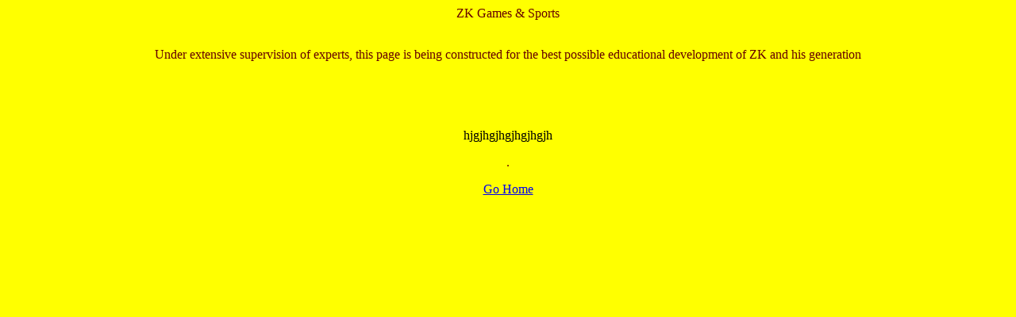

--- FILE ---
content_type: text/html
request_url: http://zuhankabeer.com/sports.htm
body_size: 1113
content:
<html>
<head>
<title>zkgames</title>
<meta http-equiv="Content-Type" content="text/html; charset=iso-8859-1">
</head>

<body bgcolor="#FFFF00" text="#000000">
<p align="center"><font color="#660000">ZK Games &amp; Sports</font></p>
<p align="center"><font color="#660000"><br>
  Under extensive supervision of experts, this page is being constructed for the 
  best possible educational development of ZK and his generation</font></p>
<p align="center">&nbsp;</p>
<p align="center">&nbsp;</p>
<p align="center">hjgjhgjhgjhgjhgjh</p>
<p align="center"><font color="#660000">. </font></p>
<p align="center"><font color="#660000"><a href="homepage.htm">Go Home</a></font></p>
<p align="center">&nbsp;</p>
<p align="center"></p>
<p align="center"></p>
<p align="center"></p>
<p align="center"></p>
<p align="center"></p>
<p align="center"></p>
<p align="center"></p>
<p align="center"></p>
<p align="left"></p>
<p align="left"></p>
<p align="left"></p>
<p align="left"></p>
<p align="left"></p>
<p align="left"></p>
<p align="left"></p>
<p align="left"> </p>
<p align="left"></p>
<p align="left"></p>
</body>
</html>
